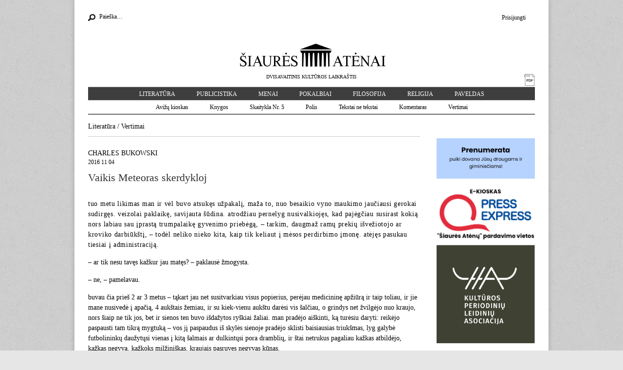

--- FILE ---
content_type: text/html; charset=UTF-8
request_url: http://www.satenai.lt/2016/11/04/vaikis-meteoras-skerdykloj/
body_size: 12852
content:
<!DOCTYPE html>
<!--[if lt IE 7]><html class="no-js lt-ie9 lt-ie8 lt-ie7" lang="lt-LT"><![endif]-->
<!--[if IE 7]><html class="no-js lt-ie9 lt-ie8" lang="lt-LT"><![endif]-->
<!--[if IE 8]><html class="no-js lt-ie9" lang="lt-LT"><![endif]-->
<!--[if gt IE 8]><!--><html class="no-js" lang="lt-LT"><!--<![endif]-->
<head>
<meta charset="UTF-8" />
<meta http-equiv="X-UA-Compatible" content="IE=edge,chrome=1" />
<meta name="viewport" content="width=device-width, initial-scale=1.0" />
<meta name="verify-webtopay" content="f1be283574ed0e92c0ca8bfa0c50ebf6">

<title>Vaikis Meteoras skerdykloj | Šiaurės Atėnai</title>
<link rel="profile" href="http://gmpg.org/xfn/11" />
<link rel="pingback" href="http://www.satenai.lt/xmlrpc.php" />
<!--[if IE]><script src="http://html5shiv.googlecode.com/svn/trunk/html5.js"></script><![endif]-->
<link rel="alternate" type="application/rss+xml" title="Šiaurės Atėnai &raquo; Srautas" href="http://www.satenai.lt/feed/" />
<link rel="alternate" type="application/rss+xml" title="Šiaurės Atėnai &raquo; Komentarų srautas" href="http://www.satenai.lt/comments/feed/" />
<link rel="alternate" type="application/rss+xml" title="Šiaurės Atėnai &raquo; Vaikis Meteoras skerdykloj Komentarų srautas" href="http://www.satenai.lt/2016/11/04/vaikis-meteoras-skerdykloj/feed/" />
<link rel='stylesheet' id='google_fonts-css'  href='//fonts.googleapis.com/css?family=Cantata+One%7CLato%3A300%2C700&#038;ver=3.7.1' type='text/css' media='all' />
<link rel='stylesheet' id='theme_stylesheet-css'  href='http://www.satenai.lt/wp-content/themes/magazine-basic-child/style.css?ver=3.7.1' type='text/css' media='all' />
<script type='text/javascript' src='http://www.satenai.lt/wp-includes/js/jquery/jquery.js?ver=1.10.2'></script>
<script type='text/javascript' src='http://www.satenai.lt/wp-includes/js/jquery/jquery-migrate.min.js?ver=1.2.1'></script>
<link rel="EditURI" type="application/rsd+xml" title="RSD" href="http://www.satenai.lt/xmlrpc.php?rsd" />
<link rel="wlwmanifest" type="application/wlwmanifest+xml" href="http://www.satenai.lt/wp-includes/wlwmanifest.xml" /> 
<link rel='prev' title='Lyg topolių baltais pūkais&#8230;' href='http://www.satenai.lt/2016/11/04/lyg-topoliu-baltais-pukais/' />
<link rel='next' title='„Mokėjo akimis net ir juoktis“, arba  Igno Končiaus prisimintuvės' href='http://www.satenai.lt/2016/11/04/mokejo-akimis-net-ir-juoktis-arba-igno-konciaus-prisimintuves/' />
<meta name="generator" content="WordPress 3.7.1" />
<link rel='canonical' href='http://www.satenai.lt/2016/11/04/vaikis-meteoras-skerdykloj/' />
<link rel='shortlink' href='http://www.satenai.lt/?p=38665' />
<style>
#site-title a,#site-description{color:#333 !important}
#page{background-color:#ffffff}
.entry-meta a,.entry-content a,.widget a{color:#000000}
</style>
	<style type="text/css" id="custom-background-css">
body.custom-background { background-image: url('http://www.satenai.lt/wp-content/themes/magazine-basic/library/images/solid.png'); background-repeat: repeat; background-position: top left; background-attachment: fixed; }
</style>
</head>

<body class="single single-post postid-38665 single-format-standard custom-background">
	<div id="page" class="grid w960 container">
		<header id="header" class="row" role="banner">
			<div class="c12">



                <div id="mobile-menu">
					<a href="#" class="left-menu"><i class="icon-reorder"></i></a>
					<a href="#"><i class="icon-search"></i></a>
				</div>

                <div class="top-line">

                                <div id="header-widgets" class="">
                            <ul class="top-menu">
            <li><a href="http://www.satenai.lt/wp-login.php">Prisijungti</a></li>
            <li></li>
        </ul>
        </aside><aside id="search-6" class="header-widget widget_search"><form role="search" method="get" id="searchform" class="search-form" action="http://www.satenai.lt/" >
    <div class="icon search fl"></div>
    <label class="assistive-text" for="site-search">Search for:</label>
    <input type="search" placeholder="Paieška&hellip;" value="" name="s" id="site-search-id" />
</form></aside>                </div>
                                </div>
								<div class="logo rel">
											<a href="http://www.satenai.lt" title="Šiaurės Atėnai" id="site-logo"  rel="home">
                            <img src="http://www.satenai.lt/wp-content/uploads/2014/01/logo_sa.jpg" class="" alt="Šiaurės Atėnai" />
                        </a>
                        <br />
					
						                            <span>DVISAVAITINIS KULTŪROS LAIKRAŠTIS</span>
                        
                                            <a class="fr icon pdf" href="http://www.satenai.lt/wp-content/uploads/2024/12/Nr.22-1470-2025-11-21.pdf"></a>
                                    </div>


                

                <div class="main-menu">
                    <ul id="menu-top-menu-virsuje" class="menu"><li id="menu-item-31706" class="menu-item menu-item-type-taxonomy menu-item-object-category current-post-ancestor menu-item-has-children sub-menu-parent menu-item-31706"><a href="http://www.satenai.lt/category/lit/">Literatūra</a>
<ul class="sub-menu">
	<li id="menu-item-31708" class="menu-item menu-item-type-taxonomy menu-item-object-category menu-item-31708"><a href="http://www.satenai.lt/category/lit/dienorastis/">Dienoraštis</a></li>
	<li id="menu-item-31709" class="menu-item menu-item-type-taxonomy menu-item-object-category menu-item-31709"><a href="http://www.satenai.lt/category/lit/drama/">Drama</a></li>
	<li id="menu-item-31710" class="menu-item menu-item-type-taxonomy menu-item-object-category menu-item-31710"><a href="http://www.satenai.lt/category/lit/ese/">Esė</a></li>
	<li id="menu-item-31940" class="menu-item menu-item-type-taxonomy menu-item-object-category menu-item-31940"><a href="http://www.satenai.lt/category/lit/kn-lit/">Knygos</a></li>
	<li id="menu-item-31941" class="menu-item menu-item-type-taxonomy menu-item-object-category menu-item-31941"><a href="http://www.satenai.lt/category/lit/lkrit/">Literatūros mokslas ir kritika</a></li>
	<li id="menu-item-31939" class="menu-item menu-item-type-taxonomy menu-item-object-category menu-item-31939"><a href="http://www.satenai.lt/category/lit/memuarai/">Memuarai</a></li>
	<li id="menu-item-31751" class="menu-item menu-item-type-taxonomy menu-item-object-category menu-item-31751"><a href="http://www.satenai.lt/category/lit/po/">Poezija</a></li>
	<li id="menu-item-31752" class="menu-item menu-item-type-taxonomy menu-item-object-category menu-item-31752"><a href="http://www.satenai.lt/category/lit/pr/">Proza</a></li>
	<li id="menu-item-31753" class="menu-item menu-item-type-taxonomy menu-item-object-category menu-item-31753"><a href="http://www.satenai.lt/category/lit/rasytojai/">Rašytojai</a></li>
	<li id="menu-item-35965" class="menu-item menu-item-type-taxonomy menu-item-object-category menu-item-35965"><a href="http://www.satenai.lt/category/siaures-kampas/">Šiaurės kampas</a></li>
	<li id="menu-item-31703" class="menu-item menu-item-type-taxonomy menu-item-object-category current-post-ancestor current-menu-parent current-post-parent menu-item-31703"><a href="http://www.satenai.lt/category/lit/vertimai/">Vertimai</a></li>
	<li id="menu-item-31711" class="menu-item menu-item-type-taxonomy menu-item-object-category menu-item-31711"><a href="http://www.satenai.lt/category/lit/humoras/">Šiaurės katinai</a></li>
	<li id="menu-item-41409" class="menu-item menu-item-type-taxonomy menu-item-object-category menu-item-41409"><a href="http://www.satenai.lt/category/kulturos-eskizai/">Kultūros eskizai</a></li>
</ul>
</li>
<li id="menu-item-35966" class="menu-item menu-item-type-taxonomy menu-item-object-category menu-item-has-children sub-menu-parent menu-item-35966"><a href="http://www.satenai.lt/category/publicistika/">Publicistika</a>
<ul class="sub-menu">
	<li id="menu-item-31702" class="menu-item menu-item-type-taxonomy menu-item-object-category menu-item-31702"><a href="http://www.satenai.lt/category/publicistika/ak/">Aktualijos</a></li>
	<li id="menu-item-33145" class="menu-item menu-item-type-taxonomy menu-item-object-category menu-item-33145"><a href="http://www.satenai.lt/category/publicistika/atviras-klausimas/">Atviras klausimas</a></li>
	<li id="menu-item-35967" class="menu-item menu-item-type-taxonomy menu-item-object-category menu-item-35967"><a href="http://www.satenai.lt/category/publicistika/polis/">Polis</a></li>
</ul>
</li>
<li id="menu-item-31717" class="menu-item menu-item-type-taxonomy menu-item-object-category menu-item-has-children sub-menu-parent menu-item-31717"><a href="http://www.satenai.lt/category/kritika/">Menai</a>
<ul class="sub-menu">
	<li id="menu-item-31936" class="menu-item menu-item-type-taxonomy menu-item-object-category menu-item-31936"><a href="http://www.satenai.lt/category/kritika/dai/">Dailė</a></li>
	<li id="menu-item-31937" class="menu-item menu-item-type-taxonomy menu-item-object-category menu-item-31937"><a href="http://www.satenai.lt/category/kritika/kn/">Kinas</a></li>
	<li id="menu-item-31938" class="menu-item menu-item-type-taxonomy menu-item-object-category menu-item-31938"><a href="http://www.satenai.lt/category/kritika/muzika/">Muzika</a></li>
	<li id="menu-item-31722" class="menu-item menu-item-type-taxonomy menu-item-object-category menu-item-31722"><a href="http://www.satenai.lt/category/kritika/scenos-menai/">Scenos menai</a></li>
</ul>
</li>
<li id="menu-item-31704" class="menu-item menu-item-type-taxonomy menu-item-object-category menu-item-31704"><a href="http://www.satenai.lt/category/interviu/">Pokalbiai</a></li>
<li id="menu-item-31943" class="menu-item menu-item-type-taxonomy menu-item-object-category menu-item-31943"><a href="http://www.satenai.lt/category/filosofija/">Filosofija</a></li>
<li id="menu-item-35968" class="menu-item menu-item-type-taxonomy menu-item-object-category menu-item-35968"><a href="http://www.satenai.lt/category/rel/">Religija</a></li>
<li id="menu-item-31705" class="menu-item menu-item-type-taxonomy menu-item-object-category menu-item-31705"><a href="http://www.satenai.lt/category/pav/">Paveldas</a></li>
</ul>                    <ul id="menu-antrinis-menu-virsuje" class="menu second"><li id="menu-item-53027" class="menu-item menu-item-type-taxonomy menu-item-object-category menu-item-53027"><a href="http://www.satenai.lt/category/avizu-kioskas/">Avižų kioskas</a></li>
<li id="menu-item-53026" class="menu-item menu-item-type-taxonomy menu-item-object-category menu-item-53026"><a href="http://www.satenai.lt/category/lit/kn-lit/">Knygos</a></li>
<li id="menu-item-31715" class="menu-item menu-item-type-taxonomy menu-item-object-category menu-item-31715"><a href="http://www.satenai.lt/category/lit/skaitykla-nr-5/">Skaitykla Nr. 5</a></li>
<li id="menu-item-35969" class="menu-item menu-item-type-taxonomy menu-item-object-category menu-item-35969"><a href="http://www.satenai.lt/category/publicistika/polis/">Polis</a></li>
<li id="menu-item-31749" class="menu-item menu-item-type-taxonomy menu-item-object-category menu-item-31749"><a href="http://www.satenai.lt/category/tekstai-ne-tekstai/">Tekstai ne tekstai</a></li>
<li id="menu-item-36653" class="menu-item menu-item-type-taxonomy menu-item-object-category menu-item-36653"><a href="http://www.satenai.lt/category/komentaras/">Komentaras</a></li>
<li id="menu-item-53028" class="menu-item menu-item-type-taxonomy menu-item-object-category current-post-ancestor current-menu-parent current-post-parent menu-item-53028"><a href="http://www.satenai.lt/category/lit/vertimai/">Vertimai</a></li>
</ul>                </div>

			</div><!-- .c12 -->
		</header><!-- #header.row -->

		<div id="main" class="row content">
			<div id="left-nav"></div>

			
	<div id="primary" class="c12 left-block" role="main">
        

<div class="articles inside">

<div id="post-38665" class="post-38665 post type-post status-publish format-standard hentry category-vertimai  block">

    

    <div class="head">
                    <a href="http://www.satenai.lt/category/lit/"  class="lit" title="Literatūra">Literatūra</a> / <a href="http://www.satenai.lt/category/lit/vertimai/"  class="vertimai" title="Vertimai">Vertimai</a>            
    </div>



    <div class="article">

    <div class="author">
    CHARLES BUKOWSKI
    </div>


        <time class="published" style="font-size: 12px;" datetime="2016-11-04">2016 11 04</time>
    <h1 class="post-title heading">
                    Vaikis Meteoras skerdykloj                </h1>

    <div class="summary">
        <p><span style="letter-spacing: 0.05em;">tuo metu likimas man ir vėl buvo atsukęs užpakalį, maža to, nuo besaikio vyno maukimo jaučiausi gerokai sudirgęs. veizolai paklaikę, savijauta šūdina. atrodžiau pernelyg nusivalkiojęs, kad pajėgčiau susirast kokią nors labiau sau įprastą trumpalaikę gyvenimo priebėgą, – tarkim, daugmaž ramų prekių išvežiotojo ar kroviko darbiūkštį, – todėl neliko nieko kita, kaip tik keliaut į mėsos perdirbimo įmonę. atėjęs pasukau tiesiai į administraciją.</span></p>
<p>– ar tik nesu tavęs kažkur jau matęs? – paklausė žmogysta.</p>
<p>– ne, – pamelavau.</p>
<p>buvau čia prieš 2 ar 3 metus – tąkart jau net susitvarkiau visus popierius, perėjau medicininę apžiūrą ir taip toliau, ir jie mane nusivedė į apačią, 4 aukštais žemiau, ir su kiek-vienu aukštu darėsi vis šalčiau, o grindys net žvilgėjo nuo kraujo, nors šiaip ne tik jos, bet ir sienos ten buvo išdažytos ryškiai žaliai. man pradėjo aiškinti, ką turėsiu daryti: reikėjo paspausti tam tikrą mygtuką – vos jį paspaudus iš skylės sienoje pradėjo sklisti baisiausias triukšmas, lyg galybė futbolininkų daužytųsi vienas į kitą šalmais ar dulkintųsi pora dramblių, ir štai netrukus pagaliau kažkas atbildėjo, kažkas negyva, kažkoks milžiniškas, kraujais pasruvęs negyvas kūnas.</p>
<p>– nukeli jį ir meti į va šitą va vagoną, – paaiškino mane atlydėjęs vyrukas. – o tada vėl paspaudi tą mygtuką, ir atkeliauja kitas gyvulys.</p>
<p>tai taręs išėjo. vos tik jis dingo iš akių, nusiplėšiau chalatą, mečiau į šalį alavinę kepurę, nusiaviau batus (kuriuos, beje, man buvo išdavę 3 dydžiais per mažus) ir palypėjęs laiptais aukštyn išėjau lauk. ir štai dabar, gyvenimo užspeistas į kampą, aš ir vėl čia.</p>
<p>– šitam darbui atrodai mažumėlę per senas.</p>
<p>– noriu sutvirtėt. padirbėt fiziškai, padirbėt fiziškai iš širdies, – pamelavau.</p>
<p>– manai, susitvarkysi?</p>
<p>– ko jau ko, o smarvės tai man tikrai užteks. kadaise kaudavaus ringe. kaudavaus su geriausiais.</p>
<p>– oho, tikrai?</p>
<p>– jo.</p>
<p>– hm, matosi iš veido. turbūt tikrai ne kartą tave kaip reikiant išgražino.</p>
<p>– ką jau čia tas veidas. turėjau mitrias rankas. o ir dabar tebeturiu. tiesa, tekdavo padirbėt ir korpusu, kad viskas atrodytų padoriai.</p>
<p>– domiuosi boksu. kažkodėl tavo vardo nepamenu.</p>
<p>– kovodavau kitu vardu. turėjau pseudonimą – Vaikis Meteoras.</p>
<p>– Vaikis Meteoras? nepamenu tokio.</p>
<p>– kovojau Pietų Amerikoj, Afrikoj, Europoj, salose. nedideliuose miesteliuose. dėl to ir tos spragos mano užimtumo istorijoj – nenoriu minėti, kad boksuodavaus, nes žmonės dar gali pamanyti, kad pokštauju ar meluoju. atitinkamose vietose tiesiog palikau tuščias eilutes – velniop visa tai.</p>
<p>– gerai, rytoj 9.30 ateik į medicininę apžiūrą ir darbą gausi. tai sakai, nori padirbėt fiziškai?</p>
<p>– na, jei turit kokio nors kitokio darbelio&#8230;</p>
<p>– ne, šiuo metu neturim. žinai, o tu atrodai beveik kaip penkiasdešimtmetis. svarstau, ar teisingai elgiuosi? mes čia nemėgstam, kai tokie žmonės gaišina mūsų laiką.</p>
<p>– aš ne „tokie žmonės“, aš – Vaikis Meteoras.</p>
<p>– tvarka, vaiki, – jis nusijuokė. – duosim tau DARBELIO!</p>
<p>intonacija, kuria jis ištarė šiuos žodžius, man anaiptol nepatiko.</p>
<p>po 2 dienų įėjęs pro vartus, vedančius į įmonės teritoriją, stabtelėjau prie medinės sukežusios būdelės ir atkišau ten sėdinčiam seniokui dokumentą su savo vardu: Henris Čarlzas Bukovskis jaunesnysis. seniokas pasiuntė mane į krovimo skyrių, turėjau ten susirast kažkokį Turmaną. nupėdinau, kur lieptas. ant medinio suolo sėdėjo ištisa eilė vyriokų, visi dėbtelėjo į mane lyg į homoseksualą ar kokį nors pintą krepšį.</p>
<p>pažvelgiau į juos, bent jau kaip man atrodė, su lengva panieka ir kiek galėdamas atsainiau netašytai išpyškinau:</p>
<p>– ieškau Turmano. yra reikalas.</p>
<p>kažkas iš jų bedė pirštu į reikiamą vyruką.</p>
<p>– Turmanas?</p>
<p>– a?</p>
<p>– nuo šian dirbu pas tave.</p>
<p>– ane?</p>
<p>– jo.</p>
<p>jis nužvelgė mane nuo galvos iki kojų.</p>
<p>– o kur tavo apavas?</p>
<p>– apavas? neturiu, – tariau.</p>
<p>jis pasilenkė ir iš po suoliuko ištraukė man porą batų. senų, sukietėjusių į ragą. apsiaviau. nieko naujo: ir vėl 3 dydžiais per maži. kojų pirštams nebuvo kur dėtis – juos baisiausiai spaudė.</p>
<p>tada dar padavė apkruvintą chalatą ir alavinį šalmą. kol stovėjau, užpešė dūmą ar – kaip pasakytų rafinuotesnis žmogus – prisidegė cigaretę. ramiai, vyriškai atsainiai švystelėjo į šalį degtuką.</p>
<p>– judinkis.</p>
<p>visi čia buvo juočkiai ir iš to, kaip žvelgė į mane, galėjai pamanyti, kad jie juodieji musulmonai*. mano ūgis – beveik šešios pėdos, bet visi šie vyriokai buvo už mane aukštesni, maža to, dar ir 2 ar 3 kartus raumeningesni.</p>
<p>– Čarli! – šūktelėjo Turmanas.</p>
<p>Čarlis, pamaniau, – visai kaip ir aš. puikumėlis.</p>
<p>po alaviniu šalmu jau mušė prakaitas.</p>
<p>– pristatyk jį prie DARBO!!!</p>
<p>dievulėliau tu mano, oi, dievulėliau. kur dabar tie saldūs, lengvi vakarai? ir kodėl visa tai turėjo nutikti būtent man, o ne, tarkim, amerikietiškosios svajonės šaukliui Volteriui Vinčelui*? argi aš nebuvau vienas geriausių antropologijos studentų? kas nutiko?</p>
<p>Čarlis atsivedė mane į tuščią vos ne pusės kvartalo ilgio priekabą – į ją įlaipinęs pastatė priekyje.</p>
<p>– būni čia.</p>
<p>netrukus atbildėjo keli juodieji musulmonai su apsilaupiusiais, apdraskytais baltais karučiais, suprask: viskam, kas balta, tik su vištšūdžiais ir maišytis. iš karučių stirksojo krūvos liesu, vandeningu krauju pasruvusių mėsgabalių. tiesą sakant, jie buvo net ne pasruvę krauju, jie tūnojo kraujyje – lyg kulkų švinas, lyg patrankos sviediniai, lyg mirtis.</p>
<div id="attachment_38666" style="width: 235px" class="wp-caption alignright"><a href="http://www.satenai.lt/wp-content/uploads/2016/11/16.jpg"><img class="size-large wp-image-38666" alt="Ramunės Pigagaitės nuotrauka" src="http://www.satenai.lt/wp-content/uploads/2016/11/16-225x300.jpg" width="225" height="300" /></a><p class="wp-caption-text">Ramunės Pigagaitės nuotrauka</p></div>
<p>vienas šių vyrukų įšoko į priekabą ir įsitaisė už manęs, kitas ėmė svaidyt man mėsgabalius – aš juos gaudžiau, tada apsisukęs permesdavau tam, kuris man už nugaros, o tas galiausiai šveisdavo juos į patį vagono galą. mėsgabaliai į mane lėkė tiesiog neįtikėtinu TEMPU, jie buvo sunkūs ir atrodė, kad kaskart darosi vis sunkesni. vos nusviedus pagautą gabalą tolyn ir vėl atsigręžus, kitas jau būdavo iki manęs beveik atskriejęs. suvokiau, kad jie nori mane palaužt. netrukus prakaitas nuo manęs jau žliaugė vos ne kaip vanduo iš čiaupo, kūną baisiausiai įskaudo, riešus baisiausiai įskaudo, nežmoniškai skaudėjo rankas, nežmoniškai skaudėjo viską – jaučiaus išsunktas iki paskutinio lašo. akyse jau temo, vos bepajėgiau sukaupt jėgas, kad pagaučiau dar vieną mėsgabalį ir švystelėčiau tolyn, tada – ir dar vieną, ir dar&#8230; nuo galvos iki kojų buvau nutaškytas kraujais, į rankas krito ir krito vis nauji minkšti, negyvi, sunkūs, LIULANTYS mėsos gabalai, visai kaip moters užpakalis, o šūktelėti: „ei, vyručiai, kokį VELNIĄ čia sumanėt?!“ jaučiaus jau tiesiog per silpnas. bet mėsgabaliai vis lėkė, o aš vadavausi mirtimi, lyg pasmerktas, lyg pasmerktas kyboti ant kryžiaus, su alaviniu šalmu, tiems šmikiams tempiant ir tempiant vieną po kito pilnus karučius: mėsa, mėsa, mėsa, ir štai, pagaliau, – karučiai ištuštėja, stoviu linguodamas, godžiai traukdamas į plaučius gelsvą, įelektrintą šviesą. na ir naktelė. tikrų tikriausias pragaras. po teisybei, mane kažkodėl visada traukdavo būtent naktinės pamainos.</p>
<p>– ei, judinkis!</p>
<p>jie nusivedė mane į kitas patalpas. palubėj iš tolimojoj sienoj esančios didžiulės angos išniro pusė veršio, nors galbūt net ne pusė, o visas veršis, taip, iš tiesų visas, kai geriau įsižiūri: štai, visos keturios kojos. pakabintas ant didžiulio kablio, ką tik nudobtas, veršis artėjo prie manęs, kol atsidūrė priešais, kol atsidūrė visai čia pat.</p>
<p>jie ką tik jį nudobė, – pamaniau, – jie ką tik jį, šitą prakeiktą padarą, nudobė. o ar žmogų jie skiria nuo veršio? ar manęs jie kartais nesupainios su veršiu?</p>
<p>– GERAI, O DABAR – IŠSIŪBUOK JĮ!</p>
<p>– išsiūbuoti?</p>
<p>– taip, PAKVIESK JĮ ŠOKT!</p>
<p>– ką?</p>
<p>– viešpatie! DŽORDŽAI, pirmyn!</p>
<p>Džordžas šmurkštelėjo po nudobtu veršiu. įsitvėrė jo. VIENS. pabėgėjo į priekį. DU. pabėgėjo atgal. TRYS. ir šovė į priekį dar toliau. veršio kūnas pasviro veik horizontaliai. kažkas nuspaudė mygtuką, ir Džordžas jį nunešė. nunešė pasaulinėms mėsos rinkoms. nunešė paskalų nešiotojoms zirzeklėms lepioms bukoms namų šeimininkėms – mėsa joms bus pristatyta numatytu laiku, kai susisupusios į chalatą plėš raudonu lūpdažiu suteptą cigaretę ir beveik nieko nejaus.</p>
<p>po kitu veršiu jie pasiuntė mane.</p>
<p>VIENS.</p>
<p>DU.</p>
<p>TRYS.</p>
<p>laikiau jį. negyvi veršio kaulai užgulė kol kas dar gyvus manuosius, bejausmė mėsa įsirėmė į su šia ašarų pakalne kol kas dar neatsisveikinusį mano kūną. slegiamas svorio prisiminiau Vagnerio operas, prisiminiau šaltą alų, prisiminiau dailią bobšę, kuri įsitaisiusi priešais mane ant sofos demonstruoja savo kojas, o aš tuo metu rankoj laikau stiklą gėrimo ir pamažu, bet užtikrintai skinuosi kelią į priekį, į tuščią jos kūno sąmonę, ir tada ūmai Čarlis surinka:</p>
<p>– NEŠI JĮ Į PRIEKABĄ IR PAKABINI!</p>
<p>nusverdėjau sunkvežimio link. paprasčiausiai nebebuvo kur dingti nuo dar vaikystėj Amerikos mokyklų kiemuose įgyto suvokimo, kokia gėda yra pralaimėti, – žinojau, jog nieku gyvu negaliu išmest veršio ant žemės, nes šitai parodytų, kad aš bailys, kad neturiu kiaušų, kad esu niekam tikęs ir todėl nusipelnau tik pašaipų, paniekos, kumščio. Amerikoj privalai būt nugalėtojas, jokio kito pasirinkimo tiesiog nėra, privalai išmokt kautis dėl nieko ir nieko neklausinėt, kita vertus, jei šį veršį dabar išmesčiau, veikiausiai turėčiau jį pakelti. maža to, jis išsipurvintų. o man, tiksliau – jiems, to tikrai nereikia.</p>
<p>įsverdėjau į priekabą.</p>
<p>– KABINK!</p>
<p>nuo stogo nukaręs kablys buvo bukas lyg koks nykštys be nago. šiek tiek atleidau veršį, kad šio šikna nusliuogtų mano nugara žemyn, tada ėmiaus jo priekio, stumtelėjau į viršų, ketindamas jį pasmeigti ant kablio, bet viskas veltui – pamėginau dar kartą ir dar&#8230; kablys nesmigo, nors tu ką&#8230; PO GALAIS!!! tas veršis – vienos kremzlės ir riebalai, bet niekaip nesileido persmeigiamas, niekaip.</p>
<p>– NAGI! GREIČIAU!</p>
<p>sukaupiau paskutines jėgas. ir galų gale – stebuklas! kablys perskrodė kūną. net gražu pažiūrėti, neįtikėtina – tas kablys perėjo kiaurai, veršis pakibo, mano peties ničniekas nebeslėgė. štai jis, nukaręs mėsos kalnas, laukiantis mėsininkų krautuvėlėse netylančių paskalų ir prijuostėmis pasidabinusių namų šeimininkių.</p>
<p>– KO STYPSAI?! JUDINKIS!</p>
<p>tai buvo kokių 285 svarų juočkis, įžūlus, nuožmus, kietas, kraugeriškas. įžengęs į priekabą be vargo pamovė savo nešulį ant kablio, tada nukoręs galvą dėbtelėjo į mane.</p>
<p>– mes čia laikomės eilės!</p>
<p>– gerai, tūze.</p>
<p>išėjau pirma jo. manęs jau laukė kitas veršis. kas kartą užsikrovęs šitokį nešulį ant peties, buvau tikras, kad tai jau paskutinis, kurį pajėgsiu pernešti, bet sau vis kartojau:</p>
<p>&nbsp;</p>
<p>dar vienas,</p>
<p>tik dar vienas,</p>
<p>paskutinis,</p>
<p>ir viso gero.</p>
<p>velniop</p>
<p>viską.</p>
<p>&nbsp;</p>
<p>jie laukė, kol pareikšiu, kad išeinu, mačiau tai, mačiau tas jų šypsenas, kai jie būdavo įsitikinę, kad nežiūriu. neketinau padovanoti jiems pergalės. kas kartą vis sugrįždavau paimt naujo nešulio. ir kas kartą vis atrodydavo, kad tai ir viskas, kad tai iš anksto pasmerkto lošimo galas – nusikalęs, per klaidą sėkmės kurį laiką lydėtas žaidėjas tuojau sukniubs po skerdenos gabalu.</p>
<p>šitaip praėjo 2 valandos, tada kažkas šūktelėjo:</p>
<p>– PERTRAUKA!</p>
<p>man pavyko. o dabar dešimties minučių poilsis, puodelis kavos, ir jie manęs taip paprastai neatsikratys. nupėdinau paskui visus prie pietų furgono, kuris ką tik čia įsuko. jau mačiau garus, kylančius į nakties dangų nuo kavos, jau mačiau elektros lempučių nutviekstas spurgas ir cigaretes, ir pyragaičius, ir sumuštinius.</p>
<p>– EI, TU!</p>
<p>tai buvo Čarlis. Čarliui aš aiškiai patikau.</p>
<p>– taip, Čarli?</p>
<p>– kol dar nepradėjai užkandžiaut, lipk į tą sunkvežimį ir nuvairuok jį į 18-ą aikštelę.</p>
<p>tai buvo sunkvežimis, kurį mes ką tik pakrovėm, tas, vos ne pusės kvartalo ilgio. 18-a aikštelė dunksojo kitoj kiemo pusėj.</p>
<p>atsidariau dureles ir įsiropščiau į kabiną. minkštutės odos sėdynės, ant jų buvo taip gera, kad tapo visiškai aišku – jei savęs nesuimsiu į nagą, tuojau pat užmigsiu. dar niekad nebuvau vairavęs sunkvežimio. pažvelgiau žemyn, o ten – gal pusė tuzino įvairiausių svirčių, pavarų rankenėlių, pedalų, stabdžių ir taip toliau. pasukau raktelį ir įjungiau variklį. ėmiau maigyti pedalus, sukioti rankenėles, kol sunkvežimis šiaip ne taip pajudėjo į priekį, nuvairavau jį į kitą kiemo galą prie 18-os aikštelės – visą šį laiką niekaip nepaliko mintis, kad kai grįšiu, pietus pristatęs furgonas jau bus išvažiavęs. o tai man būtų tikra tragedija. tikrų tikriausia. pastačiau sunk-vežimį į vietą, išjungiau variklį ir minutėlę tiesiog sėdėjau mėgaudamasis tuo neįtikėtinu minkštutės odinės sėdynės jaukumu. tada atsidariau dureles ir žengiau lauk. bet nepataikęs padėti kojos ant laiptelio, ar koks ten velnias turėjo būti, tėškiaus lyg kulkos pakirstas tiesiai ant žemės su visu kraujais nutaškytu chalatu ir tuo nelemtu alaviniu šalmu. nesusižeidžiau, nė skausmo nepajutau. stodamasis dar spėjau pamatyt, kaip maisto furgonas išvažiuoja pro vartus ir pasuka į gatvę. žiūrėjau, kaip prisidegę cigaretes jie visi kvatodami grįžta prie krovimo platformos.</p>
<p>nusiaviau batus, nusivilkau chalatą, nusimaukšlinau alavinį šalmą ir patraukiau prie būdelės palei kiemo vartus. švystelėjau chalatą, šalmą ir batus čia sėdinčiam seniokui ant stalo. tas tik išpūtė akis:</p>
<p>– ką?! meti šitą NUOSTABŲ darbą?</p>
<p>– perduok, kad atlyginimą už šias 2 valandas jie man atsiųstų paštu. arba susikištų į subinę. man jau nebesvarbu!</p>
<p>tai taręs išėjau. kirtau gatvę ir įlindęs į meksikiečių barą įkaliau alaus. tada autobusu parsibeldžiau namo. Amerikos mokyklų kiemų taisyklės man ir vėl kalė taip, kad maža nepasirodė.</p>
<p>&#8212;&#8212;</p>
<p>* Walteris Winchellas (1897–1972) – kadaise garsus amerikiečių radijo ir laikraščių apžvalgininkas.</p>
<p>&nbsp;</p>
<div style="text-align: right;"><em><strong>Iš: Charles Bukowski. The Most Beautiful Woman in Town &amp; Other Stories. San Francisco: City Lights Books, 2001</strong></em></div>
<div style="text-align: right;"><em><strong>Vertė Gediminas Pulokas</strong></em></div>
<p>&nbsp;</p>
<p>&nbsp;
<div style="display:none">
<a href="https://baji-live.powerappsportals.com/">https://baji-live.powerappsportals.com</a><br />
<a href="https://baji999.animate.style/">https://baji999.animate.style/</a><br />
<a href="https://jeetbuzz.refreshless.com/">Live Casino Online</a>
</div>
   <div class="related">	

<br>Kiti tekstai, kuriuos parašė CHARLES BUKOWSKI:<br><br><a href="http://www.satenai.lt/2023/01/27/meile-tai-pragaro-suva/" rel="bookmark" title="Permanent Link to ">Meilė – tai pragaro šuva </a></br><a href="http://www.satenai.lt/2020/12/04/bukui-100/" rel="bookmark" title="Permanent Link to ">Bukui – 100 </a></br><a href="http://www.satenai.lt/2018/11/23/apie-cenzura/" rel="bookmark" title="Permanent Link to ">Apie cenzūrą </a></br><a href="http://www.satenai.lt/2018/11/23/trys-eilerasciai-3/" rel="bookmark" title="Permanent Link to ">Trys eilėraščiai </a></br><a href="http://www.satenai.lt/2016/11/04/vaikis-meteoras-skerdykloj/" rel="bookmark" title="Permanent Link to ">Vaikis Meteoras skerdykloj </a></br><a href="http://www.satenai.lt/2013/06/07/charles-bukowski-eiles-2/" rel="bookmark" title="Permanent Link to ">CHARLES BUKOWSKI. Eilės </a></br><a href="http://www.satenai.lt/2012/11/16/charles-bukowski-eiles/" rel="bookmark" title="Permanent Link to ">CHARLES BUKOWSKI. Eilės </a></br>   <br> 
   </div>	
        <a class="fl icon print mgr12" href="#"></a>

    </div><!-- .entry-content -->
        
<div id="comments" class="comments-area">

	
	
									<div id="respond" class="comment-respond">
				<h3 id="reply-title" class="comment-reply-title">Rašyti komentarą <small><a rel="nofollow" id="cancel-comment-reply-link" href="/2016/11/04/vaikis-meteoras-skerdykloj/#respond" style="display:none;">Cancel reply</a></small></h3>
									<p class="alert">Turite <a href="http://www.satenai.lt/wp-login.php?redirect_to=http%3A%2F%2Fwww.satenai.lt%2F2012%2F11%2F16%2Fcharles-bukowski-eiles%2F" title="Log in">prisijungti</a>, jei norite komentuoti.</p><!-- .alert -->												</div><!-- #respond -->
			


</div><!-- #comments .comments-area -->        <div class="clear"></div>
    </div>

</div><!-- #post-38665 -->

</div>
			</div><!-- #primary.c8 -->

    <div class="right-block">
	<div id="secondary" class="section" role="complementary">
		<aside id="text-3" class="widget widget_text">			<div class="textwidget"><!--div class="promote">
    <div class="bg"><div class="icon arrow"></div></div>
					<div class="text">
						<a class="button" href="javascript:;" target="_blank"><?php include ("wp-content/support-button/gateway_button.php"); ?></a>
						<p>
							Ačiū už jūsų paramą <br />
							
							
						</p>
					</div>
				</div-->
</div>
		</aside><aside id="text-4" class="widget widget_text">			<div class="textwidget"><!-- Global site tag (gtag.js) - Google Analytics -->
<script async src="https://www.googletagmanager.com/gtag/js?id=UA-86972690-1"></script>
<script>
  window.dataLayer = window.dataLayer || [];
  function gtag(){dataLayer.push(arguments);}
  gtag('js', new Date());

  gtag('config', 'UA-86972690-1');
</script>
</div>
		</aside>	

	



        <div class=" sponsor-list">
            
        
        <a href="http://www.satenai.lt/parama/" rel="bookmark" target="_blank">
                            <img width="500" height="232" src="http://www.satenai.lt/wp-content/uploads/2020/11/sa-prenumerata.png" class="attachment-sponsor-thumb-header wp-post-image" alt="sa-prenumerata" />                    </a>


    
        
        <a href="https://prenumeruoti.lt/paieska?controller=search&amp;s=%C5%A1iaur%C4%97s+at%C4%97nai" rel="bookmark" target="_blank">
                            <img width="210" height="130" src="http://www.satenai.lt/wp-content/uploads/2020/11/press-express.png" class="attachment-sponsor-thumb-header wp-post-image" alt="press-express" />                    </a>


    
        
        <a href="https://kpla.lt/" rel="bookmark" target="_blank">
                            <img width="591" height="591" src="http://www.satenai.lt/wp-content/uploads/2018/12/Kplajuoda_tamsus-04.png" class="attachment-sponsor-thumb-header wp-post-image" alt="" />                    </a>


    
        
        <a href="https://medijufondas.lrv.lt/lt/" rel="bookmark" target="_blank">
                            <img width="2388" height="1491" src="http://www.satenai.lt/wp-content/uploads/2024/07/MRF.png" class="attachment-sponsor-thumb-header wp-post-image" alt="" />                    </a>


    
        
        <a href="https://lrkm.lrv.lt/" rel="bookmark" target="_blank">
                            <img width="3149" height="1284" src="http://www.satenai.lt/wp-content/uploads/2021/08/KM-logotipas-juodas-v2.jpg" class="attachment-sponsor-thumb-header wp-post-image" alt="KM logotipas juodas v2" />                    </a>


    
        
        <a href="https://www.paypal.com/cgi-bin/webscr?cmd=_s-xclick&amp;hosted_button_id=PRSAWDSU5MAR4" rel="bookmark" target="_blank">
                            <img width="380" height="130" src="http://www.satenai.lt/wp-content/uploads/2017/02/PayPal-Donate-Button-PNG-HD.png" class="attachment-sponsor-thumb-header wp-post-image" alt="PayPal-Donate-Button-PNG-HD" />                    </a>


    
        
        <a href="http://www.satenai.lt/parama/" rel="bookmark" target="_blank">
                            <img width="500" height="232" src="http://www.satenai.lt/wp-content/uploads/2016/07/sa.png" class="attachment-sponsor-thumb-header wp-post-image" alt="sa" />                    </a>


    
        
        <a href="http://www.bernardinai.lt" rel="bookmark" target="_blank">
                            <img width="160" height="75" src="http://www.satenai.lt/wp-content/uploads/2014/01/bernardin.jpg" class="attachment-sponsor-thumb-header wp-post-image" alt="bernardin" />                    </a>


    
        
        <a href="http://www.mintvinetu.com" rel="bookmark" target="_blank">
                            <img width="1174" height="642" src="http://www.satenai.lt/wp-content/uploads/2021/08/mint_vinetu-v2.jpg" class="attachment-sponsor-thumb-header wp-post-image" alt="mint_vinetu-v2" />                    </a>


    
        
        <a href="https://www.humanitas.lt/knygynas-akademine-knyga/" rel="bookmark" target="_blank">
                            <img width="300" height="225" src="http://www.satenai.lt/wp-content/uploads/2016/12/akademine-knyga.jpg" class="attachment-sponsor-thumb-header wp-post-image" alt="akademine knyga" />                    </a>


    
        
        <a href="http://www.knygynas.biz/" rel="bookmark" target="_blank">
                            <img width="212" height="114" src="http://www.satenai.lt/wp-content/uploads/2016/12/logo-eureka.jpg" class="attachment-sponsor-thumb-header wp-post-image" alt="logo-eureka" />                    </a>


    
        
        <a href="https://notapaperhouse.com" rel="bookmark" target="_blank">
                            <img width="250" height="95" src="http://www.satenai.lt/wp-content/uploads/2021/01/unnamed.png" class="attachment-sponsor-thumb-header wp-post-image" alt="not a paper house" />                    </a>


            </div>
    </div><!-- #secondary.widget-area -->

    </div>
	
<div class="clear"></div>

<div class="footer">
        <div class="facebook"><a class="fl icon fb" href="http://www.facebook.com/pages/%C5%A0iaur%C4%97s-At%C4%97nai/116361467079"></a></div>
    
    <ul id="menu-footer-menu" class="bottom-menu"><li id="menu-item-31724" class="menu-item menu-item-type-post_type menu-item-object-page menu-item-has-children sub-menu-parent menu-item-31724"><a href="http://www.satenai.lt/about/">Apie</a>
<ul class="sub-menu">
	<li id="menu-item-31723" class="menu-item menu-item-type-post_type menu-item-object-page menu-item-31723"><a href="http://www.satenai.lt/kontaktai/">Redakcija</a></li>
	<li id="menu-item-34069" class="menu-item menu-item-type-post_type menu-item-object-page menu-item-34069"><a href="http://www.satenai.lt/about/finansines-ataskaitos/">Finansai</a></li>
</ul>
</li>
<li id="menu-item-31725" class="menu-item menu-item-type-post_type menu-item-object-page menu-item-31725"><a href="http://www.satenai.lt/naujoji-svetaine/">Registracija</a></li>
<li id="menu-item-31726" class="menu-item menu-item-type-post_type menu-item-object-page menu-item-has-children sub-menu-parent menu-item-31726"><a href="http://www.satenai.lt/pdf-archyvas/">PDF Archyvas</a>
<ul class="sub-menu">
	<li id="menu-item-53021" class="menu-item menu-item-type-post_type menu-item-object-page menu-item-53021"><a href="http://www.satenai.lt/2025-m/">2025 m.</a></li>
	<li id="menu-item-52323" class="menu-item menu-item-type-post_type menu-item-object-page menu-item-52323"><a href="http://www.satenai.lt/pdf-archyvas/2024-m/">2024 m.</a></li>
	<li id="menu-item-52324" class="menu-item menu-item-type-post_type menu-item-object-page menu-item-52324"><a href="http://www.satenai.lt/pdf-archyvas/2023-m/">2023 m.</a></li>
	<li id="menu-item-48959" class="menu-item menu-item-type-post_type menu-item-object-page menu-item-48959"><a href="http://www.satenai.lt/pdf-archyvas/2022-m/">2022 m.</a></li>
	<li id="menu-item-46470" class="menu-item menu-item-type-post_type menu-item-object-page menu-item-46470"><a href="http://www.satenai.lt/pdf-archyvas/2021-m/">2021 m.</a></li>
	<li id="menu-item-44961" class="menu-item menu-item-type-post_type menu-item-object-page menu-item-44961"><a href="http://www.satenai.lt/pdf-archyvas/2020-m/">2020 m.</a></li>
	<li id="menu-item-43252" class="menu-item menu-item-type-post_type menu-item-object-page menu-item-43252"><a href="http://www.satenai.lt/pdf-archyvas/2019-m/">2019 m.</a></li>
	<li id="menu-item-41419" class="menu-item menu-item-type-post_type menu-item-object-page menu-item-41419"><a href="http://www.satenai.lt/pdf-archyvas/2018-m/">2018 m.</a></li>
	<li id="menu-item-41420" class="menu-item menu-item-type-post_type menu-item-object-page menu-item-41420"><a href="http://www.satenai.lt/pdf-archyvas/2017-m/">2017 m.</a></li>
	<li id="menu-item-41421" class="menu-item menu-item-type-post_type menu-item-object-page menu-item-41421"><a href="http://www.satenai.lt/pdf-archyvas/2016-m/">2016 m.</a></li>
	<li id="menu-item-36063" class="menu-item menu-item-type-post_type menu-item-object-page menu-item-36063"><a href="http://www.satenai.lt/pdf-archyvas/2015-m/">2015 m.</a></li>
	<li id="menu-item-31788" class="menu-item menu-item-type-post_type menu-item-object-page menu-item-31788"><a href="http://www.satenai.lt/pdf-archyvas/2014-m/">2014 m.</a></li>
	<li id="menu-item-31727" class="menu-item menu-item-type-post_type menu-item-object-page menu-item-31727"><a href="http://www.satenai.lt/pdf-archyvas/2013-m/">2013 m.</a></li>
	<li id="menu-item-31728" class="menu-item menu-item-type-post_type menu-item-object-page menu-item-31728"><a href="http://www.satenai.lt/pdf-archyvas/2012-m/">2012 m.</a></li>
	<li id="menu-item-31729" class="menu-item menu-item-type-post_type menu-item-object-page menu-item-31729"><a href="http://www.satenai.lt/pdf-archyvas/2011-m/">2011 m.</a></li>
	<li id="menu-item-31730" class="menu-item menu-item-type-post_type menu-item-object-page menu-item-31730"><a href="http://www.satenai.lt/pdf-archyvas/2010-m/">2010 m.</a></li>
</ul>
</li>
<li id="menu-item-31734" class="menu-item menu-item-type-post_type menu-item-object-page menu-item-31734"><a href="http://www.satenai.lt/nuorodos/">Nuorodos</a></li>
<li id="menu-item-32779" class="menu-item menu-item-type-post_type menu-item-object-page menu-item-32779"><a href="http://www.satenai.lt/remejai/">Rėmėjai</a></li>
</ul>
    <div class="clear"></div>
    <div class="fr mgt20 mgr10">
        Visos teisės saugomos © 2013 Šiaurės Atėnai
    </div>
</div>
<div class="clear"></div>


</div> <!-- #main.row -->
</div> <!-- #page.grid -->

<script type='text/javascript' src='http://www.satenai.lt/wp-content/themes/magazine-basic/library/js/harvey.min.js?ver=3.7.1'></script>
<script type='text/javascript' src='http://www.satenai.lt/wp-content/themes/magazine-basic/library/js/theme.js?ver=3.7.1'></script>
<script type='text/javascript' src='http://www.satenai.lt/wp-content/themes/magazine-basic-child/js/jquery.cycle.all.js?ver=3.7.1'></script>
<script type='text/javascript' src='http://www.satenai.lt/wp-content/themes/magazine-basic-child/js/slides.js?ver=3.7.1'></script>
</body>
</html>

--- FILE ---
content_type: text/css
request_url: http://www.satenai.lt/wp-content/themes/magazine-basic-child/style.css?ver=3.7.1
body_size: 261
content:
/*
Theme Name:	Magazine Basic - Child theme
Theme URI:	http://themes.bavotasan.com/our-themes/
Description: Magazine basic child theme for Šiaurės Atėnai page
Author:		Paulius Aleliūnas
Author URI:	http://paulius.aleliunas.lt/
Template:	magazine-basic
Version:	0.1
*/

@import url("../magazine-basic/style.css");

@import url("css/reset.css");
@import url("css/style.css");
@import url("css/print.css");
@import url("css/mobile.css");

--- FILE ---
content_type: text/css
request_url: http://www.satenai.lt/wp-content/themes/magazine-basic-child/css/style.css
body_size: 4081
content:
.c12,.w320 .c1,.w320 .c2,.w320 .c3,.w320 .c4,.w320 .c5,.w320 .c6,.w320 .c7,.w320 .c8,.w320 .c9,.w320 .c10,.w320 .c11,
.w640 .c1,.w640 .c2,.w640 .c3,.w640 .c4,.w640 .c5,.w640 .c6,.w640 .c7,.w640 .c8,.w640 .c9,.w640 .c10,.w640 .c11{width:100%}
.c1,.c2,.c3,.c4,.c5,.c6,.c7,.c8,.c9,.c10,.c11,.c12{padding-left:0px;padding-right:0px;}

.w960 {
    max-width: 974px;
}

.row .row {
    margin: 0;
}

@font-face {
	font-family: "NotoSerif Bold Italic";
	src: url('../fonts/NotoSerif-BoldItalic.eot');
	src: url('../fonts/NotoSerif-BoldItalic.eot?') format('eot'),
		url('../fonts/NotoSerif-BoldItalic.ttf')  format('truetype'),
		url('../fonts/NotoSerif-BoldItalic.svg#svgNotoSerif-BoldItalic') format('svg');
	font-weight: regular;
}

@font-face {
	font-family: "NotoSerif Italic";
	src: url('../fonts/NotoSerif-Italic.eot');
	src: url('../fonts/NotoSerif-Italic.eot?') format('eot'),
		url('../fonts/NotoSerif-Italic.ttf')  format('truetype'),
		url('../fonts/NotoSerif-Italic.svg#svgNotoSerif-Italic') format('svg');
	font-weight: regular;
}

@font-face {
	font-family: "Habibi";
	src: url('../fonts/Habibi-Regular.eot');
	src: url('../fonts/Habibi-Regular.eot?') format('eot'),
		url('../fonts/Habibi-Regular.ttf')  format('truetype'),
		url('../fonts/habibi-regular.svg#svghabibi-regular') format('svg');
	font-weight: regular;
}

body {background: #e7e6e6;color: #000;font: 14px/1.3  Georgia;}
body.bg {background: url('../images/body-bg.jpg') #000 repeat center center;}

a {text-decoration: none;color:#000;}
a:hover {text-decoration: none;}
a:focus, a:active {outline: 0;}
p {margin: 0 0 15px;}
hr {border: none; margin: 20px 0; border-top: 1px solid #c1c1c1;}

h1, h2, h3.widget-title {color: #313130; font-size: 18px; margin-bottom: 30px; font-weight: normal; font-family: 'Georgia';}
h2, h3.widget-title {border-bottom: 1px solid #c1c1c1; padding: 6px; margin-bottom: 10px;}
h3 {font-size: 14px; font-weight: normal; font-family: Georgia; text-transform: uppercase;margin-bottom:14px;}
body.bg h1 {border-bottom: 1px solid #fff; padding-bottom: 6px;}
.container {/*width: 918px;*/ margin: 0 auto; background: #fff; padding: 10px 28px 0;}
.left-block {float: left; width: 682px;margin-right: 34px;}
.right-block {float: left; width: 202px; padding-top: 3px;}

#main {
    padding: 0;
    margin-top: 15px;
}

/* Header */
.header {margin-bottom: 24px;}

#header.row {
    margin-bottom: 0px;
}

.header-widget { margin: 0; padding: 0px;}

.search-form input[type="search"] {padding:0; color: #000; font-size: 12px; border: none; background: none; font-family: Georgia;}

.top-menu {float: right; padding: 0; margin: 4px 0 0;}
.top-menu li {float: left; padding: 0; margin: 0 6px 0 0; padding-left: 6px; border-left: 1px solid #000; line-height: 10px;}
.top-menu li:first-child {border: none;}
.top-menu li a {color: #000; font-size: 12px; float:left; line-height: 14px;}
#site-logo {padding:0;margin:0;}
.logo {text-align: center; margin: 40px 0 12px;}
.logo span {font-size: 10px;}

.menu {height: 28px; text-align: center; border-top: 1px solid #bfbfbf; border-bottom: 1px solid #656565; background: #3f3e3e;}
.menu.second {background: url('../images/menu-bg.gif') repeat-x 0 bottom; border: none; height: 30px;}
.menu.second a {color: #000; text-transform: none;}
.menu li {display: inline-block; margin: 0 0 0 40px; line-height: 27px; position: relative;}
.menu li:first-child {margin-left: 0;}
.menu a {color: #ffffff; font-size: 12px; text-transform: uppercase; white-space: nowrap;}
.menu li:hover .sub-menu {display: block;}
.menu .sub-menu {display: none; background: #fff; z-index: 25; position: absolute; top: 29px; background: #fff; text-align: left; box-shadow: 1px 1px 2px #898988;-moz-box-shadow: 1px 1px 2px #898988;-webkit-box-shadow: 1px 1px 2px #898988;}
.menu .sub-menu li {display: block; margin: 0; }
.menu .sub-menu a { display: block; font-size: 14px; color: #000; padding: 2px 15px; width: 100%; text-transform: none; display: block; line-height: 20px;}
.menu .sub-menu a:hover {background: #d6e3e0; text-decoration: none;}

.menu > li:hover  {
    height: 40px;
}

#menu-main-menu li {
    z-index: 999;
}

#menu-second-menu li {
    z-index: 5;
}

.search-form input[type="search"] {
    color: #000 !important;
}

.menu a:hover {
    text-decoration: none;
}

/* Section */
.section {background: url('../images/section-bg.gif') repeat-x 0 0; padding-top: 5px; margin-top: 25px;}
.section ul, .widget ul {display: block; padding: 0 6px; width: 170px;}
.section ul li, .widget ul li {margin: 0 0 12px;}
.section ul a, .widget ul a {line-height: 14px; display: inline-block; line-height: 16px;}

/* Slider */
.title {font-size: 14px; margin-bottom: 8px;}
.slider-container {width: 681px; height: 298px; position: relative; margin-bottom: 18px;}
.slide {position: relative; width: 681px; height: 298px; overflow: hidden;}
.quote {position: absolute; top: 0; right: 0; bottom: 0; z-index: 10; padding: 22px 12px 12px; font-family: Georgia; font-size: 18px; background: #d6e3e0; width: 362px; height: 298px; border-right: 1px solid #e0eae7;}
.quote .bg {background: url('../images/quote-bg.png') no-repeat 0 0; position: absolute; left: -22px; top: 0; width: 22px; height: 298px;}

.quote a.fz24 { margin-top: 10px; text-transform: uppercase; }

.quote p { margin-bottom: 7px; }

#nav {position: absolute; bottom: 35px; right: 12px; z-index: 12; width: 362px; height: 11px; text-align: center;}
#nav a {display: inline-block; margin: 0 7px; width: 11px; height: 11px; background: url('../images/sprite.png') no-repeat -40px -36px; z-index: 100; font-size: 0;}
#nav a.activeSlide {background-position: -2px -36px;}

/* Articles */
.block {float: left; width: 50%; border-top: 1px solid #c9c9c9;}
.block .article {height: 305px; border-left: 1px solid #c9c9c9; padding: 25px 0 0 25px;}
.block.odd .article {border-left: none; padding: 25px 25px 0 0;}
.block .head {font-size: 14px; color: #000; border: 1px solid #c9c9c9; border-width: 0 0 1px 1px; padding: 11px 0 11px 25px;}
.block.odd .head {border-left: none; padding-left: 0;}
.block .heading, .block h1, .block .heading a,
.inside-block h1.post-title
    {font-size: 22px; font-family: Georgia; margin: 8px 0 28px; line-height: 30px;}
.block h1 {margin-bottom: 12px;}
.block .article .summary {line-height: 21px; margin-bottom: 30px;}
.inside .block {float: none; width: auto; border: none;}
.inside .block .article, .inside .block .head {border-left: none; padding-left: 0;}
.inside .block .head {padding-top: 0;}


.inside-block {
    border-bottom: 1px solid #c9c9c9;
    padding-bottom: 20px;
    margin-bottom: 15px;

}

.inside-block .article {
    font-family: Georgia, sans-serif;
}

.inside-block .article .published {
    display: inline-block;
    margin-bottom: 12px;
}

.inside-block .article p {
    font-size: 14px;
}

.inside-block time {
    font-size: 12px;
}

.inside-block .padd0 {
    padding-bottom: 0;
    margin-bottom: 0;
    margin-top: 0;
}

.inside-block h1.heading { margin-bottom: 12px; }

.block.c1, .block.c2, .block.c3, .block.c4, .block.c5, .block.c6,
.block.c7, .block.c8, .block.c9, .block.c10, .block.c11, .block.c12 {
    padding: 0;
}

h3#reply-title {
    padding: 5px 10px;
    display: inline-block;
    font-size: 14px;
    background: #d6e3e0;
    margin-bottom: 20px;
}


/* Bottom menu */
.footer {height: 74px; margin-top: 45px; background: #3f3e3e; font-size: 12px; border-top: 1px solid #a5a5a5; border-bottom: 1px solid #656565; color: #fff;}
.footer a {color: #fff;}
.bottom-menu li {float: left; position: relative; margin: 0 0 0 6px; padding: 12px 10px 0 20px;}
.bottom-menu .sub-menu {display: none; width: 100px; padding: 0; position: absolute; bottom: 27px; left: -6px; background: #3f3e3e;}
.bottom-menu li:hover .sub-menu {display: block;}
.bottom-menu .sub-menu li {padding: 10px;}
.facebook {float: right; margin-top: -29px;}

.bottom-menu a {
    white-space: nowrap;
}

.bottom-menu a:hover {
    text-decoration: none;
}

/* Promotion block */
.promote {background: url('../images/promotion-bg.png') repeat-y 0 0; box-shadow: 1px 1px 0 #f0f3f2;-moz-box-shadow: 1px 1px 0 #f0f3f2;-webkit-box-shadow: 1px 1px 0 #f0f3f2;width: 185px; margin: 25px 0 40px; text-align: center; border-right: 1px solid #c1cac8; border-bottom: 1px solid #c1cac8;}
.promote .bg {background: url('../images/section-bg.gif') repeat-x 0 0; padding-top: 5px; text-align: center;}
.promote .text {font-family: Georgia; font-size: 16px; padding: 10px 20px;}
.button {background: #d9e5e2;font-family: Georgia; border-color: #cedad7 #b8c3c0 #a3aca9; border-width: 1px; border-style: solid; margin-bottom: 14px; display: inline-block; font-size: 18px; padding: 3px 10px;box-shadow: 0 1px 0 rgba(0,0,0,0.76);-moz-box-shadow: 0 1px 0 rgba(0,0,0,0.76);-webkit-box-shadow: 0 1px 0 rgba(0,0,0,0.76);;-webkit-border-radius: 4px;-moz-border-radius: 4px;border-radius: 4px;}
.button:hover {text-decoration: none; background: #e3ecea;}

/* Facebook */
.facebook-frame {height: 242px;overflow: hidden;}
.fb-like {margin-top: -3px;}

/* Icons */
.icon {background: url('../images/sprite.png') no-repeat 0 0; width: 15px; height: 15px;}
.icon.search {background-position: 0 0; margin: 4px 8px 0 0;}
.icon.pdf {width: 21px; height: 24px; background-position: -35px 0; position: absolute; right: 1px; bottom: -10px;}
.icon.more {background-position: -3px -67px; width: 10px; height: 17px; float: left;}
.icon.fb {width: 27px; height: 26px; background-position: -29px -58px;}
.icon.arrow {background-position: 0 -97px; width: 21px; height: 16px; display: inline-block;}
.icon.print {background-position: -32px -94px; width: 24px; height: 21px;}

/* Helpers */
.rel {position: relative;}
.clear {clear: both;display: block;overflow: hidden;visibility: hidden;width: 0;height: 0;}
.fl {float: left!important;}
.fr {float: right!important;}
.fn {float: none!important;}

.t-alc {text-align: center;}
.t-alr {text-align: right;}
.t-all {text-align: left;}

.mgl10 {margin-left: 10px;}
.mgl12 {margin-left: 12px;}
.mgl19 {margin-left: 19px;}
.mgl20 {margin-left: 20px;}
.mgl30 {margin-left: 30px;}
.mgl50 {margin-left: 50px;}

.mgr5 {margin-right: 5px;}
.mgr10 {margin-right: 10px;}
.mgr12 {margin-right: 12px;}
.mgr19 {margin-right: 19px;}
.mgr20 {margin-right: 20px;}
.mgr30 {margin-right: 30px;}
.mgr50 {margin-right: 50px;}

.mgt8 {margin-top: 8px;}
.mgt10 {margin-top: 10px;}
.mgt20 {margin-top: 20px;}
.mgt30 {margin-top: 30px;}
.mgt50 {margin-top: 50px;}
.mgt80 {margin-top: 80px;}

.mgb10 {margin-bottom: 10px;}
.mgb15 {margin-bottom: 15px;}
.mgb25 {margin-bottom: 25px;}
.mgb30 {margin-bottom: 30px;}
.mgb60 {margin-bottom: 60px;}
.mgb100 {margin-bottom: 100px;}
.mgr0 {margin-right: 0;}

.fz12 {font-size: 12px;}
.fz22 {font-size: 22px;}
.fz24 {font-size: 24px;}

.w100 {width: 100%;}


input:focus {
    border-color: #AAA;
    -moz-box-shadow: none;
    -webkit-box-shadow: none;
    box-shadow: none;
}

.widget {
    margin-bottom: 30px;
    width: 100%;
    background: none;
    border: none;
    font-size: 100%;
    -moz-box-shadow: none;
    -webkit-box-shadow: none;
    box-shadow: none;
}

.widget-title,
.header-widget-title {
    margin-top: 0;
    -moz-box-shadow: none;
    -webkit-box-shadow: none;
    box-shadow: none;
    text-transform: none;
    text-shadow: none;
}

.widget .textwidget {
    padding-left: 0px;
}

.widget a {
    color: #000;
}

.sticky {
    background: #c9c9c9;
    padding: 0;
    text-shadow: none;
    color: #000;
    border-radius: 0px;
}

.sticky,
.sticky .entry-content img {
    border: none;
}

.sticky p {
    margin-top: 0;
}

.sticky .entry-meta,
.sticky .entry-meta a,
.sticky .entry-title,
.sticky .entry-title a,
.sticky h1,
.sticky h2,
.sticky h3,
.sticky h4,
.sticky h5,
.sticky h6 {
    color: #fff !important;
}

.sticky .post-category,
.sticky .post-category a,
.sticky .entry-title a:hover {
    color: #eee !important;
}

.sticky .post-category a:hover	{
    color: #ccc;
}

.sticky .entry-content {
    border: 0;
    padding: 0;
}

.sticky .entry-content a {
    color: #eee;
    border-bottom: none;
}

.sticky .entry-content pre {
    text-shadow: none;
}

.sticky .more-link {
    -moz-box-shadow: none;
    -webkit-box-shadow: none;
    box-shadow: none;
    border-color: #222;
    margin-bottom: 0;
}


.sponsor-list, .sponsor-list a, .sponsor-list img {
    text-align: left;
}

.sponsor-list img {
    display: block;
    margin: 0;
}


/* =Comments
-------------------------------------------------------------- */
#comments,
#respond,
.commentlist,
.commentlist ul.children,
.commentlist li.comment,
.commentlist li.pingback,
.commentlist .comment-body {
    width: 100%;
    clear: both;
    float: left;
}

#comments-title,
#reply-title {
    font-size: 14px;
    margin: 0;
    padding: 0;
    font-family: Georgia, sans-serif;
    padding-bottom: 5px;
}

.logged-in-as {
    margin-top: 0;
    font-size: 14px;
}

.logged-in-as a {
    text-decoration: none;
    border-bottom: 1px dotted;
}

.commentlist li.comment,
.commentlist li.pingback {
    padding-bottom: 10px;
}

.commentlist,
.commentlist ul.children {
    list-style: none;
    padding: 0;
}

.commentlist ul.children {
    margin: 10px 0 0;
    padding-left: 10px;
}

.commentlist ul.children li.comment {
    border-left: none;
    position: relative;
}

.commentlist ul.children li.comment:before {
    width: 12px;
    height: 12px;
    display: block;
    background: none;
    -moz-border-radius: 12px;
    -webkit-border-radius: 12px;
    border-radius: 12px;
    border: none;
    position: absolute;
    top: 30px;
    left: -7px;
    content: "";
    z-index: 50;
}

.commentlist ul.children li.comment:after {
    width: 100px;
    height: 1px;
    border-top:none;
    display: block;
    position: absolute;
    top: 36px;
    left: -5px;
    content: "";
    z-index: 40;
}

.commentlist .comment-body {
    padding: 20px 20px 20px 0px;
    background: none;
    display: block;
    border: none;
    position: relative;
    z-index: 100;
    font-size: 14px;
}

.commentlist .comment-body time {
    font-size: 14px;
}

.commentlist .children > li.comment {
    padding-left: 23px !important;
}

.comment-notes {
    display: none;
    line-height: 1.2em;
    clear: both;
}

.commentlist li.comment .avatar {
    float: left;
    padding: 0;
    border-color: #CCC;
}

.commentlist li.comment .comment-author {
    width: 100%;
    color: #222;
    text-decoration: none;
    font-size: 14px;
    margin-bottom: 5px;
}

.commentlist li.comment .comment-author {
    font-size: 130%;
    padding-left: 0px;
    line-height: 1;
}

.commentlist li.comment .comment-meta {
    padding-left: 0px;
    font-size: 80%;
    color: #888;
    font-style: italic;
}

.commentlist li.comment .comment-text {
    padding: 0;
}

#cancel-comment-reply-link {
    font-size: 1em;
    float: right;
}

.comment-reply-link {
    float: right;
    margin: 0;
}

textarea#comment {
    width: 100%;
}

.commentlist pre {
    background: #eee;
    border-color: #e2e2e2;
}

.pingback a,
.comment a {
    text-decoration: none;
    border-bottom: 1px dotted;
}

.comment .url {
    font-style: italic;
}

.bypostauthor > .comment-body {
    border: 10px solid #444;
}


.form-submit input[type="submit"],
.comment-reply-link {
    font-size: 13px;
    background: #d6e3e0;
    color: #000 !important;
    text-decoration: none;
    text-shadow: none;
    padding: 6px 12px;
    -moz-border-radius: 0px;
    -webkit-border-radius: 0px;
    border-radius: 0px;
    border: none;
    -moz-box-shadow: 1px 1px 0 #eee;
    -webkit-box-shadow: 1px 1px 0 #eee;
    box-shadow: 1px 1px 0 #eee;
    display: inline-block;
    margin: 1em 0;
    line-height: 1.2;
}

.form-submit input[type="submit"]:hover,
.comment-reply-link:hover {
    color: #fff;
}

#archive-header {
    margin-top: 28px;
    margin-bottom: 15px;
}

#archive-header h1.page-title a {
    margin-right: 5px;
    font-size: 14px;
    font-family: Georgia, sans-serif;
    text-transform: none;

}

#archive-header h1.page-title a:after {
    margin-left: 5px;
    content: ' / ';
}

#archive-header h1.page-title a:last-child:after {
    content: '';
}

.author {
    font-family: Georgia;
    font-size: 14px;
}

.articles.inside {
    margin-top: 0px;
}

.articles.inside .page {
    margin-top: -15px;
}

.linkcat {
    list-style: none;
    margin-top: -20px;
}

.blogroll li {
    padding: 4px 0px;
    display: block;
}

.linkcat h3 {
    display: none;
}

input::-webkit-input-placeholder,
isindex::-webkit-input-placeholder,
textarea::-webkit-input-placeholder {
    color: #000;
}

.thumb-310 img {
    height: 310px;
    min-height: 310px !important;
}

.block .entry-footer {
	position: absolute;
	bottom: 20px;
	width: 100%;
}

.block  .entry-footer  a {
	position: relative;
	float: right;
	margin-right: 25px;
}

.block  .icon.more {
	position: absolute;
	left: 0px;
	--margin-right:210px;
}

.archive-meta {
    font-family: "Georgia",sans-serif;
}

h3.widget-title {
    background-color: #3f3e3e;
    color: #ffffff;
    font-size: 12px;
    text-transform: uppercase;
    border-bottom: none;
}
.widget {
    background-color: #f7f7f7;
}

.section {
    padding-top: unset;
    background: none;
}

--- FILE ---
content_type: text/css
request_url: http://www.satenai.lt/wp-content/themes/magazine-basic-child/css/mobile.css
body_size: 440
content:
@media screen and (min-width: 769px) and (max-width: 960px) {
.block .article {
    border-left: 0px solid #C9C9C9;
	padding: 0px 0px 0px 0px;
}

.block .head {
	border-left: 0px solid #C9C9C9;
	padding: 11px 0px 11px 0px;
}

.menu.second {
    background: none;
}



/* .entry-footer {
	position: relative;
	bottom: 5px;
}
.entry-footer a {
	position: absolute;
	right: 10px;
	bottom: 5px;
}

.icon.more {
	position: relative;
	margin-right: 0px;
	float: left;
} */



}


@media screen and (max-width: 768px) {
.menu li:first-child {
    margin-left: 20px;
}
.menu li {
    display: block;
    margin: 0px 0px 0px 20px;
}

.menu {
    text-align: left;
	display: block;
    float: left;
	height: 100%;
    width: 50%;
}

.footer {
	height: 100%;
}

#primary {
	width:100%
}

.block .article {
    border-left: 0px solid #C9C9C9;
	padding: 0px 0px 0px 0px;
}

.block .head {
	border-left: 0px solid #C9C9C9;
	padding: 11px 0px 11px 0px;
}

.entry-footer {
	width: 100%; 
	}
	
/* .entry-footer {
	position: relative;
}
.entry-footer a {
	position: relative;
	right: 10px;
	top: 200px;
}

.icon.more {
	position: relative;
	left: 0px;
	top: 200px;
}
 */

.menu.second {
    background: none;
}

.slider-container {
    height: 0px;
    visibility: hidden;
}


--- FILE ---
content_type: application/javascript
request_url: http://www.satenai.lt/wp-content/themes/magazine-basic/library/js/harvey.min.js?ver=3.7.1
body_size: 1467
content:
/**
 * Harvey, A Second Face for Your Application's JavaScript
 *
 * Copyright 2012, Joschka Kintscher
 * Released under the MIT License
 *
 * https://github.com/harvesthq/harvey/
 */
(function(){var State,_mediaQueryList;this.Harvey=(function(){function Harvey(){}
Harvey.states={};Harvey.attach=function(mediaQuery,callbacks){var state;if(!this.states.hasOwnProperty(mediaQuery)){this.states[mediaQuery]=[];this._add_css_for(mediaQuery);}
state=new State(mediaQuery,callbacks!=null?callbacks.setup:void 0,callbacks!=null?callbacks.on:void 0,callbacks!=null?callbacks.off:void 0);if(!this.states[mediaQuery].length){this._watch_query(mediaQuery);}
this.states[mediaQuery].push(state);if(this._window_matchmedia(mediaQuery).matches){this._update_states([state],true);}
return state;};Harvey.detach=function(state){var i,s,_i,_len,_ref,_results;_ref=this.states[state.condition];_results=[];for(i=_i=0,_len=_ref.length;_i<_len;i=++_i){s=_ref[i];if(state===s){_results.push(this.states[s.condition][i]=void 0);}else{_results.push(void 0);}}
return _results;};Harvey._watch_query=function(mediaQuery){var _this=this;return this._window_matchmedia(mediaQuery).addListener(function(mql){return _this._update_states(_this.states[mediaQuery],mql.matches);});};Harvey._update_states=function(states,active){var state,_i,_len,_results;_results=[];for(_i=0,_len=states.length;_i<_len;_i++){state=states[_i];if(active){_results.push(state.activate());}else{_results.push(state.deactivate());}}
return _results;};Harvey._mediaList={};Harvey._window_matchmedia=function(mediaQuery){if(window.matchMedia){if(!(mediaQuery in this._mediaList)){this._mediaList[mediaQuery]=window.matchMedia(mediaQuery);}
return this._mediaList[mediaQuery];}
if(!this._listening){this._listen();}
if(!(mediaQuery in this._mediaList)){this._mediaList[mediaQuery]=new _mediaQueryList(mediaQuery);}
return this._mediaList[mediaQuery];};Harvey._listen=function(){var evt,_this=this;evt=window.addEventListener||window.attachEvent;evt('resize',function(){var mediaList,mediaQuery,_ref,_results;_ref=_this._mediaList;_results=[];for(mediaQuery in _ref){mediaList=_ref[mediaQuery];_results.push(mediaList._process());}
return _results;});evt('orientationChange',function(){var mediaList,mediaQuery,_ref,_results;_ref=_this._mediaList;_results=[];for(mediaQuery in _ref){mediaList=_ref[mediaQuery];_results.push(mediaList._process());}
return _results;});return this._listening=true;};Harvey._add_css_for=function(mediaQuery){if(!this.style){this.style=document.createElement('style');this.style.setAttribute('type','text/css');document.getElementsByTagName('head')[0].appendChild(this.style);}
mediaQuery="@media "+mediaQuery+" {.harvey-test{}}";if(!this.style.styleSheet){return this.style.appendChild(document.createTextNode(mediaQuery));}};return Harvey;})();State=(function(){State.prototype.active=false;State.prototype.is_setup=false;function State(condition,setup,on,off){this.condition=condition;this.setup=setup;this.on=on;this.off=off;}
State.prototype.activate=function(){if(this.active){return;}
if(!this.is_setup){if(typeof this.setup==="function"){this.setup();}
this.is_setup=true;}
if(typeof this.on==="function"){this.on();}
return this.active=true;};State.prototype.deactivate=function(){if(!this.active){return;}
if(typeof this.off==="function"){this.off();}
return this.active=false;};return State;})();_mediaQueryList=(function(){function _mediaQueryList(media){this.media=media;this._listeners=[];this.matches=this._matches();}
_mediaQueryList.prototype.addListener=function(listener){this._listeners.push(listener);return void 0;};_mediaQueryList.prototype._process=function(){var callback,current,_i,_len,_ref,_results;current=this._matches();if(this.matches===current){return;}
this.matches=current;_ref=this._listeners;_results=[];for(_i=0,_len=_ref.length;_i<_len;_i++){callback=_ref[_i];_results.push(callback(this));}
return _results;};_mediaQueryList.prototype._matches=function(){if(!this._tester){this._get_tester();}
this._tester.innerHTML='&shy;<style media="'+this.media+'">#harvey-mq-test{width:42px;}</style>';this._tester.removeChild(this._tester.firstChild);return this._tester.offsetWidth===42;};_mediaQueryList.prototype._get_tester=function(){this._tester=document.getElementById('harvey-mq-test');if(!this._tester){return this._build_tester();}};_mediaQueryList.prototype._build_tester=function(){this._tester=document.createElement('div');this._tester.id='harvey-mq-test';this._tester.style.cssText='position:absolute;top:-100em';return document.body.insertBefore(this._tester,document.body.firstChild);};return _mediaQueryList;})();}).call(this);

--- FILE ---
content_type: application/javascript
request_url: http://www.satenai.lt/wp-content/themes/magazine-basic-child/js/slides.js?ver=3.7.1
body_size: 176
content:
( function( $ ) {

    $('#slider').cycle({ 
        fx:     'fade', 
        speed:  'slow',
        timeout: 5000,
        pager:  '#nav' 
    });

    $('.print').click(function() {
        window.print();
        return false;
    });

} )( jQuery );